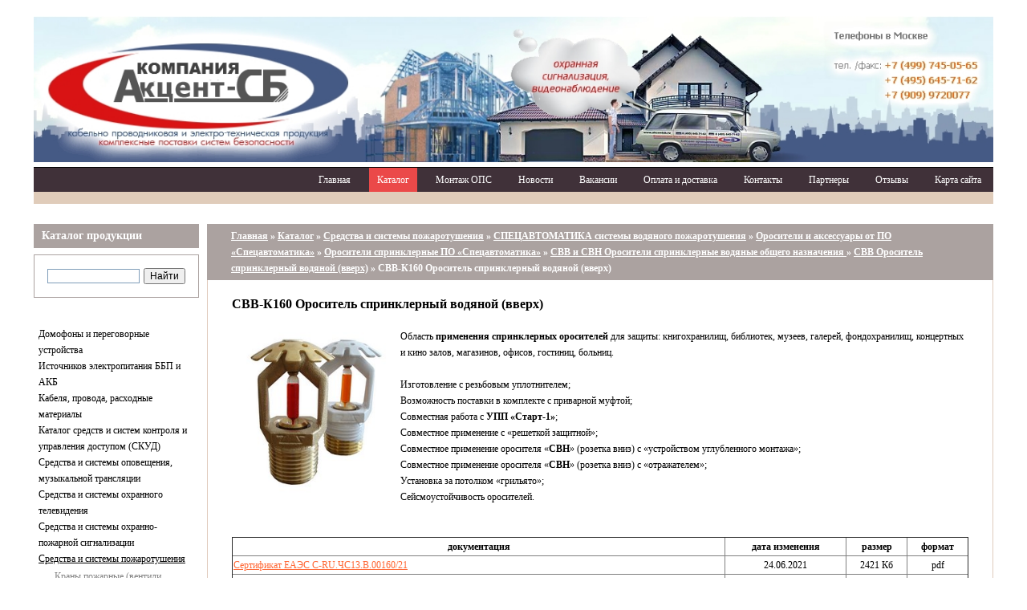

--- FILE ---
content_type: text/html; charset=UTF-8
request_url: https://akcentsb.com/katalog/sredstva-pozharotusheniya/speczavtomatika/orositeli-i-aksessuaryi/orositeli-sprinklernyie/orositeli-sprinklernyie-cvv-cbn/svv-orositel/svv-k160-orositel-sprinklernyij-vodyanoj-vverx.html
body_size: 10318
content:
<!DOCTYPE HTML>
<html lang="ru">
<head>
<style>:root{overflow-y:scroll}</style>
<meta name='wmail-verification' content='add1db46f8e20558ae52f49fecbb5b49' />
<base href="https://akcentsb.com/"/>
<link rel="icon" href="/favicon.ico" type="image/x-icon">
<link rel="shortcut icon" href="/favicon.ico" type="image/x-icon">
<meta name="viewport" content="width=device-width">
<meta property="og:url" content="https://akcentsb.com/">
<meta property="og:site_name" content="Компания Акцент-СБ">
<meta property="og:title" content="СВВ-К160 Ороситель спринклерный водяной (вверх) купить в Компания Акцент-СБ в Москве">
<meta http-equiv="Content-Type" content="text/html; charset=UTF-8"/>
<meta charset="utf-8">
<meta property="og:image" content="https://akcentsb.com/assets/images/ico/logotip_2.jpg">
<meta property="og:locale" content="ru_RU" />
<meta property="og:type" content="website">
<meta property="og:description" content="СВВ-К160 Ороситель спринклерный водяной (вверх) купить в Компания Акцент-СБ">
<meta name="format-detection" content="telephone=no">
<meta http-equiv="X-UA-Compatible" content="IE=edge" />
<link rel="canonical" href="https://akcentsb.com/katalog/sredstva-pozharotusheniya/speczavtomatika/orositeli-i-aksessuaryi/orositeli-sprinklernyie/orositeli-sprinklernyie-cvv-cbn/svv-orositel/svv-k160-orositel-sprinklernyij-vodyanoj-vverx.html" />
<meta name="yandex-verification" content="eeaf76b3e245c639" />

<title> СВВ-К160 Ороситель спринклерный водяной (вверх) купить в Компания Акцент-СБ в Москве</title>
<meta name="robots" content="index, follow" />
<meta name="description" content="СВВ-К160 Ороситель спринклерный водяной (вверх)"/>
<meta name="keywords" content="СВВ-К160 Ороситель спринклерный водяной (вверх)"/>
<link rel="stylesheet" href="/assets/templates/custom/css/reset.css" media="all"/>
<link rel="stylesheet" href="/assets/templates/custom/css/style.css" media="all"/>
<link rel="stylesheet" href="/assets/libs/fancybox/jquery.fancybox-1.3.4.css" media="all"/>
<script src="/assets/libs/fancybox/jquery.mousewheel-3.0.4.pack.js"></script>
<script src="/assets/libs/fancybox/jquery.fancybox-1.3.4.pack.js"></script> 
</head>

<body>
<div class="wrapper">
<link rel="stylesheet" type="text/css" href="/assets/templates/custom/css/sys.css" media="all" />
<p>
<a href="https://akcentsb.com/index.html"><img alt="ООО Компания Акцент-СБ" src="assets/images/ico/logotip_2.jpg" 
style="width: 100%; height: 197;" />
</p>


<div class="nav"><ul><li><a href="https://akcentsb.com/" title="Главная страница" >Главная</a></li>
<li class="active"><a href="/index.html" title="Каталог оборудования" >Каталог</a></li>
<li><a href="/montazh.html" title="Монтаж ОПС" >Монтаж ОПС</a></li>
<li><a href="/news.html" title="Новости" Новости от Компания Акцент-СБ>Новости</a></li>
<li><a href="/vakansii.html" title="Вакансии" Вакансии Компания Акцент-С>Вакансии</a></li>
<li><a href="/dostavka-i-oplata.html" title="Оплата и доставка" Оплата и доставка Компания Акцент-СБ>Оплата и доставка</a></li>
<li><a href="/kontaktyi.html" title="Контакты" Контакты ООО Компания Акцент-СБ>Контакты</a></li>
<li><a href="/partneryi.html" title="Партнеры" Партнеры ООО Компания Акцент-СБ>Партнеры</a></li>
<li><a href="/otzyivyi.html" title="Отзывы" Партнеры ООО Компания Акцент-СБ>Отзывы</a></li>
<li class="last"><a href="/sitemap.html" title="Карта сайта" Карта сайта Компания Акцент-СБ>Карта сайта</a></li>
</ul></div>
<div class="content">
<div class="aside">
<div class="zag">
	Каталог продукции</div>
<div class="search">
	<div class="ya-site-form ya-site-form_inited_no" data-bem="{&quot;action&quot;:&quot;https://yandex.ru/search/site/&quot;,&quot;arrow&quot;:false,&quot;bg&quot;:&quot;transparent&quot;,&quot;fontsize&quot;:12,&quot;fg&quot;:&quot;#000000&quot;,&quot;language&quot;:&quot;ru&quot;,&quot;logo&quot;:&quot;rb&quot;,&quot;publicname&quot;:&quot;akcentsb.com&quot;,&quot;suggest&quot;:true,&quot;target&quot;:&quot;_self&quot;,&quot;tld&quot;:&quot;ru&quot;,&quot;type&quot;:2,&quot;usebigdictionary&quot;:true,&quot;searchid&quot;:2442027,&quot;input_fg&quot;:&quot;#000000&quot;,&quot;input_bg&quot;:&quot;#ffffff&quot;,&quot;input_fontStyle&quot;:&quot;normal&quot;,&quot;input_fontWeight&quot;:&quot;normal&quot;,&quot;input_placeholder&quot;:&quot;&quot;,&quot;input_placeholderColor&quot;:&quot;#000000&quot;,&quot;input_borderColor&quot;:&quot;#7f9db9&quot;}">
		<form accept-charset="utf-8" action="https://yandex.ru/search/site/" method="get" target="_self">
			<input name="searchid" type="hidden" value="2442027" /><input name="l10n" type="hidden" value="ru" /><input name="reqenc" type="hidden" value="" /><input name="text" type="search" value="" /><input type="submit" value="Найти" />&nbsp;</form>
	</div>
	<style type="text/css">
.ya-page_js_yes .ya-site-form_inited_no { display: none; }	</style>
<script type="text/javascript">(function(w,d,c){var s=d.createElement('script'),h=d.getElementsByTagName('script')[0],e=d.documentElement;if((' '+e.className+' ').indexOf(' ya-page_js_yes ')===-1){e.className+=' ya-page_js_yes';}s.type='text/javascript';s.async=true;s.charset='utf-8';s.src=(d.location.protocol==='https:'?'https:':'http:')+'//site.yandex.net/v2.0/js/all.js';h.parentNode.insertBefore(s,h);(w[c]||(w[c]=[])).push(function(){Ya.Site.Form.init()})})(window,document,'yandex_site_callbacks');</script><!--.ya-page_js_yes .ya-site-form_inited_no { display: none; }--><script type="text/javascript">// 

<![CDATA[
(function(w,d,c){var s=d.createElement('script'),h=d.getElementsByTagName('script')[0],e=d.documentElement;if((' '+e.className+' ').indexOf(' ya-page_js_yes ')===-1){e.className+=' ya-page_js_yes';}s.type='text/javascript';s.async=true;s.charset='utf-8';s.src=(d.location.protocol==='https:'?'https:':'http:')+'//site.yandex.net/v2.0/js/all.js';h.parentNode.insertBefore(s,h);(w[c]||(w[c]=[])).push(function(){Ya.Site.Form.init()})})(window,document,'yandex_site_callbacks');
// ]]>
</script></div>
<div class="sidemenu">
	<ul><li><a href="/katalog/domofony.html" title="Домофоны и переговорные устройства" >Домофоны и переговорные устройства</a></li>
<li><a href="/katalog/istochniki-vtorichnogo-elektropitaniya.html" title="Источников электропитания ББП и АКБ" >Источников электропитания ББП и АКБ</a></li>
<li><a href="/katalog/kabeli-i-provoda.html" title="Кабеля, провода, расходные материалы" >Кабеля, провода, расходные материалы</a></li>
<li><a href="/katalog/sredstva-i-sistemy-kontrolya-i-upravleniya-dostupom.html" title="Каталог средств и систем СКУД" >Каталог средств и систем контроля и управления доступом (СКУД)</a></li>
<li><a href="/katalog/sredstva-i-sistemy-opovescheniya-muzykalnoy-translyatsii.html" title="Средства и системы оповещения, музыкальной трансляции" >Средства и системы оповещения, музыкальной трансляции</a></li>
<li><a href="/katalog/sredstva-i-sistemy-ohrannogo-televideniya.html" title="Средства и системы охранного телевидения" >Средства и системы охранного телевидения</a></li>
<li><a href="/katalog/sredstva-i-sistemy-ohranno-pozharnoy-signalizatsii.html" title="Средства и системы охранно-пожарной сигнализации" >Средства и системы охранно-пожарной сигнализации</a></li>
<li class="active"><a href="/katalog/sredstva-pozharotusheniya.html" title="Средства и системы пожаротушения" >Средства и системы пожаротушения</a><ul><li><a href="/katalog/sredstva-pozharotusheniya/ventili-pozharnye.html" title="Краны пожарные (вентили, клапаны)" >Краны пожарные (вентили, клапаны)</a></li>
<li><a href="/katalog/sredstva-pozharotusheniya/izdeliya-kommutatsionnye.html" title="Пожарная соединительная и запорная арматура" >Пожарная соединительная и запорная арматура</a></li>
<li><a href="/katalog/sredstva-pozharotusheniya/lineynyy-teplovoy-izveschatel-termokabel.html" title="Линейный тепловой извещатель (термокабель)" >Линейный тепловой извещатель (термокабель)</a></li>
<li><a href="/katalog/sredstva-pozharotusheniya/produkcziya-kompanii-sibirskij-proekt.html" title="Продукция компании «Сибирский Проект»" >Продукция компании «Сибирский Проект»</a></li>
<li><a href="/katalog/sredstva-pozharotusheniya/uzly-zapuska.html" title="Устройства сигнально-пусковые для запуска установок автоматического пожаротушения в автономном режиме" >Устройства сигнально-пусковые для запуска установок автоматического пожаротушения в автономном режиме</a></li>
<li><a href="/katalog/sredstva-pozharotusheniya/ognetushiteli.html" title="Огнетушители (ОУ, ОП, ОВП, Автономные)" >Огнетушители (ОУ, ОП, ОВП, Автономные)</a></li>
<li><a href="/katalog/sredstva-pozharotusheniya/rukava-pozharnye.html" title="Рукава пожарные, напорные, станок для намотки" >Рукава пожарные, напорные, станок для намотки</a></li>
<li><a href="/katalog/sredstva-pozharotusheniya/stvoly-pozharnye.html" title="Стволы пожарные ручные РС" >Стволы пожарные ручные РС</a></li>
<li><a href="/katalog/sredstva-pozharotusheniya/shkafy-pozharnye.html" title="Пожарные шкафы для огнетушителей и ПК" >Пожарные шкафы для огнетушителей и ПК</a></li>
<li><a href="/katalog/sredstva-pozharotusheniya/schity-pozharnye.html" title="Щиты пожарные (металлические, деревянные)" >Щиты пожарные (металлические, деревянные)</a></li>
<li><a href="/katalog/sredstva-pozharotusheniya/produkcziya-gruppyi-kompanij-epotos.html" title="Продукция Группы компаний «ЭПОТОС»" >Продукция Группы компаний «ЭПОТОС»</a></li>
<li><a href="/katalog/sredstva-pozharotusheniya/produkcziya-kompanii-istochnik-plyus.html" title="Продукция компании «ИСТОЧНИК ПЛЮС»" >Продукция компании «ИСТОЧНИК ПЛЮС»</a></li>
<li><a href="/katalog/sredstva-pozharotusheniya/produkcziya-gruppa-kompanij-eternis.html" title="Продукция ГК "ЭТЕРНИС"" >Продукция ГК "ЭТЕРНИС"</a></li>
<li class="active"><a href="/katalog/sredstva-pozharotusheniya/speczavtomatika.html" title="СПЕЦАВТОМАТИКА системы водяного пожаротушения" >СПЕЦАВТОМАТИКА системы водяного пожаротушения</a><ul><li><a href="/katalog/sredstva-pozharotusheniya/speczavtomatika/uzlyi-upravleniya-sprinklernyie.html" title="Узлы управления спринклерные ПО «Спецавтоматика»" >Узлы управления спринклерные ПО «Спецавтоматика»</a></li>
<li><a href="/katalog/sredstva-pozharotusheniya/speczavtomatika/signalizatoryi-pozharnoj-avtomatiki.html" title="Сигнализаторы пожарной автоматики СДУ-М, Стресс, СПЖ" >Сигнализаторы пожарной автоматики СДУ-М, Стресс, СПЖ</a></li>
<li><a href="/katalog/sredstva-pozharotusheniya/speczavtomatika/zatvoryi-diskovyie.html" title="Затворы дисковые АМК, АМ, АК с ручным приводом (ПО «Спецавтоматика»)" >Затворы дисковые АМК, АМ, АК с ручным приводом (ПО «Спецавтоматика»)</a></li>
<li class="active"><a href="/katalog/sredstva-pozharotusheniya/speczavtomatika/orositeli-i-aksessuaryi.html" title="Оросители и аксессуары от ПО «Спецавтоматика»" >Оросители и аксессуары от ПО «Спецавтоматика»</a><ul><li><a href="/katalog/sredstva-pozharotusheniya/speczavtomatika/orositeli-i-aksessuaryi/orositeli-drenchernyie.html" title="Оросители дренчерные ПО «Спецавтоматика»" >Оросители дренчерные ПО «Спецавтоматика»</a></li>
<li class="active"><a href="/katalog/sredstva-pozharotusheniya/speczavtomatika/orositeli-i-aksessuaryi/orositeli-sprinklernyie.html" title="Оросители спринклерные ПО «Спецавтоматика»" >Оросители спринклерные ПО «Спецавтоматика»</a><ul><li class="active"><a href="/katalog/sredstva-pozharotusheniya/speczavtomatika/orositeli-i-aksessuaryi/orositeli-sprinklernyie/orositeli-sprinklernyie-cvv-cbn.html" title="СВВ и СВН Оросители спринклерные водяные общего назначения " >СВВ и СВН Оросители спринклерные водяные общего назначения </a><ul><li class="active"><a href="/katalog/sredstva-pozharotusheniya/speczavtomatika/orositeli-i-aksessuaryi/orositeli-sprinklernyie/orositeli-sprinklernyie-cvv-cbn/svv-orositel.html" title="СВВ Ороситель спринклерный водяной (вверх)" >СВВ Ороситель спринклерный водяной (вверх)</a></li>
<li class="last"><a href="/katalog/sredstva-pozharotusheniya/speczavtomatika/orositeli-i-aksessuaryi/orositeli-sprinklernyie/orositeli-sprinklernyie-cvv-cbn/svn-orositel.html" title="СВН Ороситель спринклерный водяной (вниз)" >СВН Ороситель спринклерный водяной (вниз)</a></li>
</ul></li>
<li><a href="/katalog/sredstva-pozharotusheniya/speczavtomatika/orositeli-i-aksessuaryi/orositeli-sprinklernyie/orositeli-pennyie-ssu-issp.html" title="SSU и SSP Оросители спринклерные водяные и пенные " >SSU и SSP Оросители спринклерные водяные и пенные </a></li>
<li><a href="/katalog/sredstva-pozharotusheniya/speczavtomatika/orositeli-i-aksessuaryi/orositeli-sprinklernyie/orositeli-sobr.html" title="СОБР Ороситель спринклерный повышенной производительности " >СОБР Ороситель спринклерный повышенной производительности </a></li>
<li><a href="/katalog/sredstva-pozharotusheniya/speczavtomatika/orositeli-i-aksessuaryi/orositeli-sprinklernyie/orositel-skryityij.html" title="Ороситель спринклерный скрытый (без комплекта для скрытого монтажа)" >Ороситель спринклерный скрытый (без комплекта для скрытого монтажа)</a></li>
<li><a href="/katalog/sredstva-pozharotusheniya/speczavtomatika/orositeli-i-aksessuaryi/orositeli-sprinklernyie/orositel-universalnyij-svu.html" title="СВУ / СВУ-К Ороситель спринклерный водяной специальный универсальный " >СВУ / СВУ-К Ороситель спринклерный водяной специальный универсальный </a></li>
<li><a href="/katalog/sredstva-pozharotusheniya/speczavtomatika/orositeli-i-aksessuaryi/orositeli-sprinklernyie/orositel-svg-15.html" title="СВГ-15 Ороситель спринклерный водяной и пенный горизонтальный " >СВГ-15 Ороситель спринклерный водяной и пенный горизонтальный </a></li>
<li><a href="/katalog/sredstva-pozharotusheniya/speczavtomatika/orositeli-i-aksessuaryi/orositeli-sprinklernyie/orositel-stellazhnyij-ssn.html" title="ССН-12 и ССН-15 Ороситель спринклерный стеллажный " >ССН-12 и ССН-15 Ороситель спринклерный стеллажный </a></li>
<li><a href="/katalog/sredstva-pozharotusheniya/speczavtomatika/orositeli-i-aksessuaryi/orositeli-sprinklernyie/orositel-universalnyij-spu.html" title="СПУ-8 / СПУ-15 Ороситель спринклерный пенный универсальный " >СПУ-8 / СПУ-15 Ороситель спринклерный пенный универсальный </a></li>
<li><a href="/katalog/sredstva-pozharotusheniya/speczavtomatika/orositeli-i-aksessuaryi/orositeli-sprinklernyie/orositel-gorizontalnyij-svg.html" title="СВГ Ороситель спринклерный водяной горизонтальный" >СВГ Ороситель спринклерный водяной горизонтальный</a></li>
<li><a href="/katalog/sredstva-pozharotusheniya/speczavtomatika/orositeli-i-aksessuaryi/orositeli-sprinklernyie/briz-orositel-sprinklernyij.html" title="Бриз Ороситель спринклерный ТРВ" >Бриз Ороситель спринклерный ТРВ</a></li>
<li class="last"><a href="/katalog/sredstva-pozharotusheniya/speczavtomatika/orositeli-i-aksessuaryi/orositeli-sprinklernyie/orositeli-trv-rs.html" title="Оросители ТРВ спринклерные специальные РС, РС-С" >Оросители ТРВ спринклерные специальные РС, РС-С</a></li>
</ul></li>
<li><a href="/katalog/sredstva-pozharotusheniya/speczavtomatika/orositeli-i-aksessuaryi/aksessuaryi-dlya-orositelej.html" title="Аксессуары для оросителей ПО «Спецавтоматика»" >Аксессуары для оросителей ПО «Спецавтоматика»</a></li>
<li class="last"><a href="/katalog/sredstva-pozharotusheniya/speczavtomatika/orositeli-i-aksessuaryi/ustrojstvo-puska.html" title=" Устройство принудительного пуска спринклерных оросителей" > Устройство принудительного пуска спринклерных оросителей</a></li>
</ul></li>
<li><a href="/katalog/sredstva-pozharotusheniya/speczavtomatika/uzlyi-upravleniya-drenchernyie.html" title="Узлы управления дренчерные  от ПО «Спецавтоматика»" >Узлы управления дренчерные  от ПО «Спецавтоматика»</a></li>
<li><a href="/katalog/sredstva-pozharotusheniya/speczavtomatika/zatvor-diskovyij-s-elektroprivodom.html" title="Затвор дисковый с электромеханическим приводом АН Спецавтоматика" >Затвор дисковый с электромеханическим приводом АН Спецавтоматика</a></li>
<li><a href="/katalog/sredstva-pozharotusheniya/speczavtomatika/rekomendaczii-po-alternativnoj-zamene-analogov-produkczii-zao-po-speczavtomatika-g.-bijsk.html" title="Рекомендации по альтернативной замене аналогов продукции ПО Спецавтоматика" >Рекомендации по альтернативной замене аналогов продукции ПО Спецавтоматика</a></li>
<li><a href="/katalog/sredstva-pozharotusheniya/speczavtomatika/ustrojstvo-rosa.html" title="Устройство внутриквартирного пожаротушения "Роса"" >Устройство внутриквартирного пожаротушения "Роса"</a></li>
<li><a href="/katalog/sredstva-pozharotusheniya/speczavtomatika/kontrolno-puskovoj-uzel-upravleniya-sprint.html" title=""Спринт" КПУУ Контрольно-пусковой узел управления " >"Спринт" КПУУ Контрольно-пусковой узел управления </a></li>
<li><a href="/katalog/sredstva-pozharotusheniya/speczavtomatika/eksgauster-s-elektroprivodom.html" title="Э50/1,2(Э12)-ВМ.У3.1 Эксгаустер с электроприводом" >Э50/1,2(Э12)-ВМ.У3.1 Эксгаустер с электроприводом</a></li>
<li><a href="/katalog/sredstva-pozharotusheniya/speczavtomatika/oxranno-pozharnaya-signalizacziya-ot-po-speczavtomatika.html" title="Охранно-пожарная сигнализация от ПО «Спецавтоматика»" >Охранно-пожарная сигнализация от ПО «Спецавтоматика»</a></li>
<li><a href="/katalog/sredstva-pozharotusheniya/speczavtomatika/ipa-v3-i-ipa-v4-po-speczavtomatika-bijsk.html" title="Извещатели пожарные аспирационный  ИПА и аксессуары" >Извещатели пожарные аспирационный  ИПА и аксессуары</a></li>
<li><a href="/katalog/sredstva-pozharotusheniya/speczavtomatika/bage-speczavtomatika.html" title="Клапан обратный однодисковый поворотный "Баге"" >Клапан обратный однодисковый поворотный "Баге"</a></li>
<li class="last"><a href="/katalog/sredstva-pozharotusheniya/speczavtomatika/sistema-trv.html" title="Система ТРВ высокого давления с принудительным пуском" >Система ТРВ высокого давления с принудительным пуском</a></li>
</ul></li>
<li><a href="/katalog/sredstva-pozharotusheniya/gofra-fleks.html" title="Гибкая подводка для воды и газа, фитинги (ГОФРА ФЛЕКС)" >Гибкая подводка для воды и газа, фитинги (ГОФРА ФЛЕКС)</a></li>
<li><a href="/katalog/sredstva-pozharotusheniya/produkcziya-kompanii-ooo-npf-nord.html" title="Продукция компании ООО НПФ НОРД" >Продукция компании ООО НПФ НОРД</a></li>
<li><a href="/katalog/sredstva-pozharotusheniya/zashhitnaya-reguliruyushhaya-i-zapornaya-armatura-dlya-truboprovodov.html" title="Защитная, регулирующая и запорная арматура для трубопроводов" >Защитная, регулирующая и запорная арматура для трубопроводов</a></li>
<li><a href="/katalog/sredstva-pozharotusheniya/muptv-farro.html" title="Продукция компании НПО ФАРРО (FARRO)" >Продукция компании НПО ФАРРО (FARRO)</a></li>
<li><a href="/katalog/sredstva-pozharotusheniya/generatoryi-gazovogo-pozharotusheniya.html" title="Генераторы газового пожаротушения" >Генераторы газового пожаротушения</a></li>
<li><a href="/katalog/sredstva-pozharotusheniya/bessvarnyie-muftovyie-soedineniya-gruvlok.html" title="Грувлочные соединения (бессварные муфты)" >Грувлочные соединения (бессварные муфты)</a></li>
<li><a href="/katalog/sredstva-pozharotusheniya/tyco-grinnell.html" title="Водяное пожаротушение TYCO (GRINNELL)" >Водяное пожаротушение TYCO (GRINNELL)</a></li>
<li><a href="/katalog/sredstva-pozharotusheniya/vodyanoe-pozharotushenie-dinarm-dinarm.html" title="Водяное пожаротушение DINARM (ДИНАРМ)" >Водяное пожаротушение DINARM (ДИНАРМ)</a></li>
<li><a href="/katalog/sredstva-pozharotusheniya/vodyanoe-pozharotushenie-viking.html" title="Водяное пожаротушение VIKING (ВИКИНГ)" >Водяное пожаротушение VIKING (ВИКИНГ)</a></li>
<li><a href="/katalog/sredstva-pozharotusheniya/slt-blockfire-produkcziya-ooo-slt-akva.html" title="SLT BLOCKFIRE ООО «СЛТ Аква»" >SLT BLOCKFIRE ООО «СЛТ Аква»</a></li>
<li class="last"><a href="/katalog/sredstva-pozharotusheniya/gk-fleksor.html" title="Гибкая подводка для воды и газа, фитинги (ГК ФЛЕКСОР)" >Гибкая подводка для воды и газа, фитинги (ГК ФЛЕКСОР)</a></li>
</ul></li>
<li><a href="/katalog/vzryivozashhishhennoe-oborudovanie.html" title="Взрывозащищенное оборудование" >Взрывозащищенное оборудование</a></li>
<li class="last"><a href="/katalog/katalog-produkczii-octagram.html" title="Каталог оборудования Octagram (СКУД/ОПС)" >Каталог оборудования Octagram (СКУД/ОПС)</a></li>
</ul><br />
	&nbsp;</div>
<div id="div0" style="text-align: center;">
	<a dir="ltr" href="https://akcentsb.com/katalog/istochniki-vtorichnogo-elektropitaniya/istochniki-pitaniya-accordtec/bloki-besperebojnogo-pitaniya/bbp-na-2a-nom.html" target="_blank"> <img alt="ББП-20 Lite " id="" src="assets/images/ico/bbp-20_lite.jpg" style="width: 150px; height: 191px;" /></a></div>
<div>
	&nbsp;</div>
<p style="text-align: center;">
	<a href="https://akcentsb.com/katalog/istochniki-vtorichnogo-elektropitaniya/akkumulyatory.html" target="_blank"><img alt="Аккумуляторы Дельта" src="assets/images/blokpower/akbdelta/banner_delta_vert.gif" style="width: 150px; height: 300px;" /></a></p>
<p>
	&nbsp;</p>

</div>		
<div class="zag breadcrumbs"><span class="B_crumbBox"><span class="B_firstCrumb"><a class="B_homeCrumb" href="/" title="Компания Акцент-СБ оказывает услуги по монтажу и обслуживанию систем безопасности, осуществляет поставки различных систем безопасности по доступным ценам и доставкой по Москве и всей России.">Главная</a></span> &raquo; <a class="B_crumb" href="/katalog.html" title="Компания Акцент СБ оказывает услуги по монтажу и обслуживанию систем безопасности, осуществляет розничные и оптовые поставки различных систем безопасности по Москве и всей России.">Каталог</a> &raquo; <a class="B_crumb" href="/katalog/sredstva-pozharotusheniya.html" title="Средства и системы пожаротушения">Средства и системы пожаротушения</a> &raquo; <a class="B_crumb" href="/katalog/sredstva-pozharotusheniya/speczavtomatika.html" title="СПЕЦАВТОМАТИКА системы водяного пожаротушения">СПЕЦАВТОМАТИКА системы водяного пожаротушения</a> &raquo; <a class="B_crumb" href="/katalog/sredstva-pozharotusheniya/speczavtomatika/orositeli-i-aksessuaryi.html" title="Оросители и аксессуары от ПО «Спецавтоматика»">Оросители и аксессуары от ПО «Спецавтоматика»</a> &raquo; <a class="B_crumb" href="/katalog/sredstva-pozharotusheniya/speczavtomatika/orositeli-i-aksessuaryi/orositeli-sprinklernyie.html" title="Оросители спринклерные ПО «Спецавтоматика»">Оросители спринклерные ПО «Спецавтоматика»</a> &raquo; <a class="B_crumb" href="/katalog/sredstva-pozharotusheniya/speczavtomatika/orositeli-i-aksessuaryi/orositeli-sprinklernyie/orositeli-sprinklernyie-cvv-cbn.html" title="СВВ и СВН Оросители спринклерные водяные общего назначения ">СВВ и СВН Оросители спринклерные водяные общего назначения </a> &raquo; <a class="B_crumb" href="/katalog/sredstva-pozharotusheniya/speczavtomatika/orositeli-i-aksessuaryi/orositeli-sprinklernyie/orositeli-sprinklernyie-cvv-cbn/svv-orositel.html" title="СВВ Ороситель спринклерный водяной (вверх)">СВВ Ороситель спринклерный водяной (вверх)</a> &raquo; <span class="B_lastCrumb"><span class="B_currentCrumb">СВВ-К160 Ороситель спринклерный водяной (вверх)</span></span></span></div>
<div class="article">
<h1>СВВ-К160 Ороситель спринклерный водяной (вверх)</h1>
<div>
	<img alt="" src="assets/images/specavtomatica/sprinklir/svv-10.jpg" style="width: 200px; height: 200px; margin: 5px; float: left;" />Область&nbsp;<strong>применения спринклерных оросителей</strong>&nbsp;для защиты: книгохранилищ, библиотек, музеев, галерей, фондохранилищ, концертных и кино залов, магазинов, офисов, гостиниц, больниц.</div>
<div>
	&nbsp;</div>
<div>
	Изготовление с резьбовым уплотнителем;</div>
<div>
	Возможность поставки в комплекте с приварной муфтой;</div>
<div>
	Совместная работа с&nbsp;<strong>УПП &laquo;Старт-1&raquo;</strong>;</div>
<div>
	Совместное применение с &laquo;решеткой защитной&raquo;;</div>
<div>
	Совместное применение оросителя &laquo;<strong>СВН</strong>&raquo; (розетка вниз) с &laquo;устройством углубленного монтажа&raquo;;</div>
<div>
	Совместное применение оросителя &laquo;<strong>СВН</strong>&raquo; (розетка вниз) с &laquo;отражателем&raquo;;</div>
<div>
	Установка за потолком &laquo;грильято&raquo;;</div>
<div>
	Сейсмоустойчивость оросителей.</div>
<p>
	&nbsp;</p>
<p>
	&nbsp;</p>
<table border="1" cellpadding="1" cellspacing="0" style="width: 100%" width="978">
	<tbody>
		<tr>
			<td>
				<p align="center">
					<strong>документация</strong></p>
			</td>
			<td>
				<p align="center">
					<strong>дата изменения</strong></p>
			</td>
			<td>
				<p align="center">
					<strong>размер</strong></p>
			</td>
			<td>
				<p align="center">
					<strong>формат</strong></p>
			</td>
		</tr>
		<tr>
			<td>
				<p>
					<a href="https://sa-biysk.ru/upload/iblock/b72/%D0%95%D0%90%D0%AD%D0%A1-%D0%A1-RU.%D0%A7%D0%A113.%D0%92.00160-21.pdf" target="_blank">Сертификат ЕАЭС С-RU.ЧС13.В.00160/21</a></p>
			</td>
			<td>
				<p align="center">
					24.06.2021</p>
			</td>
			<td>
				<p align="center">
					2421 Кб</p>
			</td>
			<td>
				<p align="center">
					pdf</p>
			</td>
		</tr>
		<tr>
			<td>
				<p>
					<a href="https://sa-biysk.ru/upload/iblock/992/%D0%A1%D0%92%D0%92-%D0%A1%D0%92%D0%9D.%D0%9F%D0%A1.pdf" target="_blank">Паспорт (&laquo;СВВ&raquo;, &laquo;СВН&raquo;)</a></p>
			</td>
			<td>
				<p align="center">
					28.06.2021</p>
			</td>
			<td>
				<p align="center">
					321 Кб</p>
			</td>
			<td>
				<p align="center">
					pdf</p>
			</td>
		</tr>
		<tr>
			<td>
				<p>
					<a href="https://sa-biysk.ru/upload/iblock/5cc/%D0%A1%D0%92%D0%92-%D0%A1%D0%92%D0%9D.%D0%94%D0%92%D0%92-%D0%94%D0%92%D0%9D.pdf" target="_blank">Техническая информация (&laquo;СВВ&raquo;, &laquo;СВН&raquo;, &laquo;ДВВ&raquo;, &laquo;ДВН&raquo;)</a></p>
			</td>
			<td>
				<p align="center">
					29.06.2021</p>
			</td>
			<td>
				<p align="center">
					611 Кб</p>
			</td>
			<td>
				<p align="center">
					pdf</p>
			</td>
		</tr>
		<tr>
			<td>
				<p>
					<a href="https://sa-biysk.ru/upload/iblock/138/%D0%9F%D0%BE%D1%8F%D1%81%D0%BD%D0%B5%D0%BD%D0%B8%D1%8F%20%D0%BF%D0%BE%20%D0%BF%D1%80%D0%B0%D0%B2%D0%B8%D0%BB%D1%8C%D0%BD%D0%BE%D0%BC%D1%83%20%D0%BF%D0%BE%D0%B4%D0%B1%D0%BE%D1%80%D1%83%20%D0%BE%D1%80%D0%BE%D1%81%D0%B8%D1%82%D0%B5%D0%BB%D0%B5%D0%B9.pdf" target="_blank">Пояснения по правильному подбору оросителей</a></p>
			</td>
			<td>
				<p align="center">
					19.12.2016</p>
			</td>
			<td>
				<p align="center">
					1802 Кб</p>
			</td>
			<td>
				<p align="center">
					pdf</p>
			</td>
		</tr>
		<tr>
			<td>
				<p>
					<a href="https://sa-biysk.ru/upload/iblock/a4f/%D0%93%D1%80%D0%B8%D0%BB%D1%8C%D1%8F%D1%82%D0%BE.%D0%A1%D0%A2%D0%9E.pdf" target="_blank">Стандарт на проектирование за потолками &laquo;грильято&raquo;</a></p>
			</td>
			<td>
				<p align="center">
					24.04.2020</p>
			</td>
			<td>
				<p align="center">
					1675 Кб</p>
			</td>
			<td>
				<p align="center">
					pdf</p>
			</td>
		</tr>
		<tr>
			<td>
				<p>
					<a href="https://sa-biysk.ru/upload/iblock/d85/%D0%93%D1%80%D0%B8%D0%BB%D1%8C%D1%8F%D1%82%D0%BE.%D0%97%D0%B0%D0%BA%D0%BB%D1%8E%D1%87%D0%B5%D0%BD%D0%B8%D0%B5.pdf" target="_blank">Заключение на Стандарт по проектированию за потолками &laquo;грильято&raquo;</a></p>
			</td>
			<td>
				<p align="center">
					24.04.2020</p>
			</td>
			<td>
				<p align="center">
					1437 Кб</p>
			</td>
			<td>
				<p align="center">
					pdf</p>
			</td>
		</tr>
		<tr>
			<td>
				<p>
					<a href="https://sa-biysk.ru/upload/iblock/929/%D0%A1%D0%92%D0%92-%D0%A1%D0%92%D0%9D.AutoCAD.zip" target="_blank">3D-модели для AutoCAD (&laquo;СВВ&raquo; и &laquo;СВН&raquo;) в формате dxf</a></p>
			</td>
			<td>
				<p align="center">
					03.06.2020</p>
			</td>
			<td>
				<p align="center">
					1215 Кб</p>
			</td>
			<td>
				<p align="center">
					zip</p>
			</td>
		</tr>
		<tr>
			<td>
				<p>
					<a href="https://sa-biysk.ru/upload/iblock/521/%D0%A1%D0%92%D0%92-%D0%A1%D0%92%D0%9D.Revit-2020.zip" target="_blank">3D-модели для Revit 2020 (&laquo;СВВ&raquo; и &laquo;СВН&raquo;) в формате rfa</a><a>Важно!</a></p>
			</td>
			<td>
				<p align="center">
					22.04.2020</p>
			</td>
			<td>
				<p align="center">
					836 Кб</p>
			</td>
			<td>
				<p align="center">
					zip</p>
			</td>
		</tr>
	</tbody>
</table>
<p>
	&nbsp;</p>
<table border="1" cellpadding="3" cellspacing="0" style="width: 100%" width="852">
	<thead>
		<tr>
			<th>
				<p align="center">
					Наименование</p>
			</th>
			<th style="width:61px;">
				<p align="center">
					Тип</p>
			</th>
			<th style="width:36px;">
				<p align="center">
					Коэф-т Пр-ти</p>
			</th>
			<th>
				<p align="center">
					ТCраб Гр</p>
			</th>
			<th>
				<p align="center">
					Резьба</p>
			</th>
			<th>
				<p align="center">
					Диаметр Колбы</p>
			</th>
			<th>
				<p align="center">
					Покрытие</p>
			</th>
			<th>
				<p align="center">
					Изготовление</p>
			</th>
			<th>
				<p align="center">
					Цена, руб.</p>
			</th>
		</tr>
	</thead>
	<tbody>
		<tr>
			<td>
				<p>
					Ороситель спринклерный водяной <strong>СВО0-РВо0,84-R1/2/Р57.В3-&quot;СВВ-К160&quot;</strong> с резьбовым герметиком</p>
			</td>
			<td style="width:61px;">
				<p align="center">
					<strong>СВВ-К160</strong></p>
			</td>
			<td style="width:36px;">
				<p align="center">
					0,84</p>
			</td>
			<td>
				<p align="center">
					57</p>
			</td>
			<td>
				<p align="center">
					R1/2</p>
			</td>
			<td>
				<p align="center">
					5</p>
			</td>
			<td>
				<p align="center">
					Без покрытия</p>
			</td>
			<td>
				<p align="center">
					С резьбовым герметиком</p>
			</td>
			<td>
				<p align="center">
					264</p>
			</td>
		</tr>
		<tr>
			<td>
				<p>
					Ороситель спринклерный водяной <strong>СВО0-РВд0,84-R1/2/Р57.В3-&quot;СВВ-К160&quot;</strong> - белого цвета с резьбовым герметиком</p>
			</td>
			<td style="width:61px;">
				<p align="center">
					<strong>СВВ-К160</strong></p>
			</td>
			<td style="width:36px;">
				<p align="center">
					0,84</p>
			</td>
			<td>
				<p align="center">
					57</p>
			</td>
			<td>
				<p align="center">
					R1/2</p>
			</td>
			<td>
				<p align="center">
					5</p>
			</td>
			<td>
				<p align="center">
					Декоративное</p>
			</td>
			<td>
				<p align="center">
					С резьбовым герметиком</p>
			</td>
			<td>
				<p align="center">
					264</p>
			</td>
		</tr>
		<tr>
			<td>
				<p>
					Ороситель спринклерный водяной <strong>СВО0-РВо0,84-R1/2/Р68.В3-&quot;СВВ-К160&quot;</strong> с резьбовым герметиком</p>
			</td>
			<td style="width:61px;">
				<p align="center">
					<strong>СВВ-К160</strong></p>
			</td>
			<td style="width:36px;">
				<p align="center">
					0,84</p>
			</td>
			<td>
				<p align="center">
					68</p>
			</td>
			<td>
				<p align="center">
					R1/2</p>
			</td>
			<td>
				<p align="center">
					5</p>
			</td>
			<td>
				<p align="center">
					Без покрытия</p>
			</td>
			<td>
				<p align="center">
					С резьбовым герметиком</p>
			</td>
			<td>
				<p align="center">
					264</p>
			</td>
		</tr>
		<tr>
			<td>
				<p>
					Ороситель спринклерный водяной <strong>СВО0-РВд0,84-R1/2/Р68.В3-&quot;СВВ-К160&quot;</strong> - белого цвета с резьбовым герметиком</p>
			</td>
			<td style="width:61px;">
				<p align="center">
					<strong>СВВ-К160</strong></p>
			</td>
			<td style="width:36px;">
				<p align="center">
					0,84</p>
			</td>
			<td>
				<p align="center">
					68</p>
			</td>
			<td>
				<p align="center">
					R1/2</p>
			</td>
			<td>
				<p align="center">
					5</p>
			</td>
			<td>
				<p align="center">
					Декоративное</p>
			</td>
			<td>
				<p align="center">
					С резьбовым герметиком</p>
			</td>
			<td>
				<p align="center">
					264</p>
			</td>
		</tr>
		<tr>
			<td>
				<p>
					Ороситель спринклерный водяной <strong>СВО0-РВо0,84-R1/2/Р141.В3-&quot;СВВ-К160&quot;</strong> с резьбовым герметиком</p>
			</td>
			<td style="width:61px;">
				<p align="center">
					<strong>СВВ-К160</strong></p>
			</td>
			<td style="width:36px;">
				<p align="center">
					0,84</p>
			</td>
			<td>
				<p align="center">
					141</p>
			</td>
			<td>
				<p align="center">
					R1/2</p>
			</td>
			<td>
				<p align="center">
					5</p>
			</td>
			<td>
				<p align="center">
					Без покрытия</p>
			</td>
			<td>
				<p align="center">
					С резьбовым герметиком</p>
			</td>
			<td>
				<p align="center">
					398</p>
			</td>
		</tr>
		<tr>
			<td>
				<p>
					Ороситель спринклерный водяной <strong>СВО0-РВд0,84-R1/2/Р141.В3-&quot;СВВ-К160&quot;</strong> - белого цвета с резьбовым герметиком</p>
			</td>
			<td style="width:61px;">
				<p align="center">
					<strong>СВВ-К160</strong></p>
			</td>
			<td style="width:36px;">
				<p align="center">
					0,84</p>
			</td>
			<td>
				<p align="center">
					141</p>
			</td>
			<td>
				<p align="center">
					R1/2</p>
			</td>
			<td>
				<p align="center">
					5</p>
			</td>
			<td>
				<p align="center">
					Декоративное</p>
			</td>
			<td>
				<p align="center">
					С резьбовым герметиком</p>
			</td>
			<td>
				<p align="center">
					398</p>
			</td>
		</tr>
		<tr>
			<td>
				<p>
					Ороситель спринклерный водяной <strong>СВО0-РВо0,84-R1/2/Р79.В3-&quot;СВВ-К160&quot;</strong> с резьбовым герметиком</p>
			</td>
			<td style="width:61px;">
				<p align="center">
					<strong>СВВ-К160</strong></p>
			</td>
			<td style="width:36px;">
				<p align="center">
					0,84</p>
			</td>
			<td>
				<p align="center">
					79</p>
			</td>
			<td>
				<p align="center">
					R1/2</p>
			</td>
			<td>
				<p align="center">
					5</p>
			</td>
			<td>
				<p align="center">
					Без покрытия</p>
			</td>
			<td>
				<p align="center">
					С резьбовым герметиком</p>
			</td>
			<td>
				<p align="center">
					398</p>
			</td>
		</tr>
		<tr>
			<td>
				<p>
					Ороситель спринклерный водяной <strong>СВО0-РВд0,84-R1/2/Р93.В3-&quot;СВВ-К160&quot;</strong> - белого цвета с резьбовым герметиком</p>
			</td>
			<td style="width:61px;">
				<p align="center">
					<strong>СВВ-К160</strong></p>
			</td>
			<td style="width:36px;">
				<p align="center">
					0,84</p>
			</td>
			<td>
				<p align="center">
					93</p>
			</td>
			<td>
				<p align="center">
					R1/2</p>
			</td>
			<td>
				<p align="center">
					5</p>
			</td>
			<td>
				<p align="center">
					Декоративное</p>
			</td>
			<td>
				<p align="center">
					С резьбовым герметиком</p>
			</td>
			<td>
				<p align="center">
					398</p>
			</td>
		</tr>
		<tr>
			<td>
				<p>
					Ороситель спринклерный водяной <strong>СВО0-РВд0,84-R1/2/Р79.В3-&quot;СВВ-К160&quot;</strong> - белого цвета с резьбовым герметиком</p>
			</td>
			<td style="width:61px;">
				<p align="center">
					<strong>СВВ-К160</strong></p>
			</td>
			<td style="width:36px;">
				<p align="center">
					0,84</p>
			</td>
			<td>
				<p align="center">
					79</p>
			</td>
			<td>
				<p align="center">
					R1/2</p>
			</td>
			<td>
				<p align="center">
					5</p>
			</td>
			<td>
				<p align="center">
					Декоративное</p>
			</td>
			<td>
				<p align="center">
					С резьбовым герметиком</p>
			</td>
			<td>
				<p align="center">
					398</p>
			</td>
		</tr>
		<tr>
			<td>
				<p>
					Ороситель спринклерный водяной <strong>СВО0-РВо0,84-R1/2/Р93.В3-&quot;СВВ-К160&quot;</strong> с резьбовым герметиком</p>
			</td>
			<td style="width:61px;">
				<p align="center">
					<strong>СВВ-К160</strong></p>
			</td>
			<td style="width:36px;">
				<p align="center">
					0,84</p>
			</td>
			<td>
				<p align="center">
					93</p>
			</td>
			<td>
				<p align="center">
					R1/2</p>
			</td>
			<td>
				<p align="center">
					5</p>
			</td>
			<td>
				<p align="center">
					Без покрытия</p>
			</td>
			<td>
				<p align="center">
					С резьбовым герметиком</p>
			</td>
			<td>
				<p align="center">
					398</p>
			</td>
		</tr>
		<tr>
			<td>
				<p>
					Ороситель спринклерный водяной <strong>СВО0-РВо0,84-R1/2/Р182.В3-&quot;СВВ-К160&quot;</strong> с резьбовым герметиком</p>
			</td>
			<td style="width:61px;">
				<p align="center">
					<strong>СВВ-К160</strong></p>
			</td>
			<td style="width:36px;">
				<p align="center">
					0,84</p>
			</td>
			<td>
				<p align="center">
					182</p>
			</td>
			<td>
				<p align="center">
					R1/2</p>
			</td>
			<td>
				<p align="center">
					5</p>
			</td>
			<td>
				<p align="center">
					Без покрытия</p>
			</td>
			<td>
				<p align="center">
					С резьбовым герметиком</p>
			</td>
			<td>
				<p align="center">
					398</p>
			</td>
		</tr>
	</tbody>
</table>
<p align="center">
	&nbsp;</p>

<br/>

<br/>
</div>
</div>
<div class="nav"><ul><li><a href="https://akcentsb.com/" title="Главная страница" >Главная</a></li>
<li class="active"><a href="/index.html" title="Каталог оборудования" >Каталог</a></li>
<li><a href="/montazh.html" title="Монтаж ОПС" >Монтаж ОПС</a></li>
<li><a href="/news.html" title="Новости" Новости от Компания Акцент-СБ>Новости</a></li>
<li><a href="/vakansii.html" title="Вакансии" Вакансии Компания Акцент-С>Вакансии</a></li>
<li><a href="/dostavka-i-oplata.html" title="Оплата и доставка" Оплата и доставка Компания Акцент-СБ>Оплата и доставка</a></li>
<li><a href="/kontaktyi.html" title="Контакты" Контакты ООО Компания Акцент-СБ>Контакты</a></li>
<li><a href="/partneryi.html" title="Партнеры" Партнеры ООО Компания Акцент-СБ>Партнеры</a></li>
<li><a href="/otzyivyi.html" title="Отзывы" Партнеры ООО Компания Акцент-СБ>Отзывы</a></li>
<li class="last"><a href="/sitemap.html" title="Карта сайта" Карта сайта Компания Акцент-СБ>Карта сайта</a></li>
</ul></div>
<div class="footer">
	<div class="copiright">
		<p>
			Обращаем ваше внимание на то, что данный сайт носит исключительно информационный характер и ни при каких условиях не является публичной офертой,определяемой положениями Статьи 437 (2) Гражданского кодекса Российской Федерации. Для получения подробной информации о наличии и стоимости указанных товаров и (или) услуг, пожалуйста, обращайтесь к менеджерам отдела продаж по телефонам или электронной почте в разделе <strong><a href="https://akcentsb.com/kontaktyi.html" target="_blank">Контакты</a>&nbsp;&nbsp;</strong>&copy; 2012-2026</p>
		<div class="vcard">
			<strong>ООО Компания &quot;Акцент-СБ&quot;</strong>,&nbsp;<strong style="color: rgb(0, 0, 0); font-family: Tahoma, serif;">Маломосковская улица, дом 22 стр 1</strong><span style="color: rgb(0, 0, 0); font-family: Tahoma, serif;">&nbsp;(ближайшая станция метро &quot;</span><strong style="color: rgb(0, 0, 0); font-family: Tahoma, serif;">Алексеевская</strong><span style="color: rgb(0, 0, 0); font-family: Tahoma, serif;">&quot;)&nbsp;&nbsp;</span><br />
			<strong>+7 (909) 972-00-77</strong>, <strong><a href="mailto:akcent-sb@mail.ru">akcent-sb@mail.ru</a>&nbsp;,&nbsp;<a href="mailto:zakaz@akcentsb.com">zakaz@akcentsb.com</a>&nbsp;&nbsp;</strong>
			<p>
				Время работы: <strong>пн-чет. 9:00-18:00</strong>, <strong>пятн. 9:00-17:00</strong>, без перерыва на обед, <strong>суб-воск. - выходные дни</strong><img alt="" src="assets/images/ico/qr.jpg" style="width: 80px; height: 80px; float: right;" /></p>
			<div>
				&nbsp;</div>
		</div>
		<p>
<!-- Global site tag (gtag.js) - Google Analytics --><script async src="https://www.googletagmanager.com/gtag/js?id=G-1CV3YXRVDS"></script><script>
  window.dataLayer = window.dataLayer || [];
  function gtag(){dataLayer.push(arguments);}
  gtag('js', new Date());
  gtag('config', 'G-1CV3YXRVDS');
</script><!-- Rating Mail.ru counter --><script type="text/javascript">
var _tmr = window._tmr || (window._tmr = []);
_tmr.push({id: "3207007", type: "pageView", start: (new Date()).getTime()});
(function (d, w, id) {
  if (d.getElementById(id)) return;
  var ts = d.createElement("script"); ts.type = "text/javascript"; ts.async = true; ts.id = id;
  ts.src = "https://top-fwz1.mail.ru/js/code.js";
  var f = function () {var s = d.getElementsByTagName("script")[0]; s.parentNode.insertBefore(ts, s);};
  if (w.opera == "[object Opera]") { d.addEventListener("DOMContentLoaded", f, false); } else { f(); }
})(document, window, "topmailru-code");
</script><noscript><div>
<img src="https://top-fwz1.mail.ru/counter?id=3207007;js=na" style="border:0;position:absolute;left:-9999px;" alt="Top.Mail.Ru" />
</div></noscript><!-- //Rating Mail.ru counter -->

<script type="text/javascript">var yaParams = {ipaddress: "<? echo $_SERVER['REMOTE_ADDR']; ?>"};</script>

<!-- Yandex.Metrika informer --> <a href="https://metrika.yandex.ru/stat/?id=70681297&amp;from=informer" target="_blank" rel="nofollow"><img src="https://informer.yandex.ru/informer/70681297/3_1_FFFFFFFF_EFEFEFFF_0_pageviews" style="width:88px; height:31px; border:0;" alt="Яндекс.Метрика" title="Яндекс.Метрика: данные за сегодня (просмотры, визиты и уникальные посетители)" class="ym-advanced-informer" data-cid="70681297" data-lang="ru" /></a>

 <!-- /Yandex.Metrika informer --> <!-- Yandex.Metrika counter --> <script type="text/javascript" > (function(m,e,t,r,i,k,a){m[i]=m[i]||function(){(m[i].a=m[i].a||[]).push(arguments)}; m[i].l=1*new Date(); for (var j = 0; j < document.scripts.length; j++) {if (document.scripts[j].src === r) { return; }} k=e.createElement(t),a=e.getElementsByTagName(t)[0],k.async=1,k.src=r,a.parentNode.insertBefore(k,a)}) (window, document, "script", "https://mc.yandex.ru/metrika/tag.js", "ym"); ym(70681297, "init", params:window.yaParams, { clickmap:true, trackLinks:true, accurateTrackBounce:true, webvisor:true }); </script> <noscript><div><img src="https://mc.yandex.ru/watch/70681297" style="position:absolute; left:-9999px;" alt="" /></div></noscript> <!-- /Yandex.Metrika counter -->


<!--LiveInternet counter--><a href="https://www.liveinternet.ru/click" target="_blank"><img alt="" height="31" id="licntB5C5" src="[data-uri]" style="border:0" title="LiveInternet: показано число просмотров за 24 часа, посетителей за 24 часа и за сегодня" width="88" /></a><script>(function(d,s){d.getElementById("licntB5C5").src=
"https://counter.yadro.ru/hit?t14.6;r"+escape(d.referrer)+
((typeof(s)=="undefined")?"":";s"+s.width+"*"+s.height+"*"+
(s.colorDepth?s.colorDepth:s.pixelDepth))+";u"+escape(d.URL)+
";h"+escape(d.title.substring(0,150))+";"+Math.random()})
(document,screen)</script><!--/LiveInternet--></p>
	</div>
</div>

</div>	
</body>
</html>
